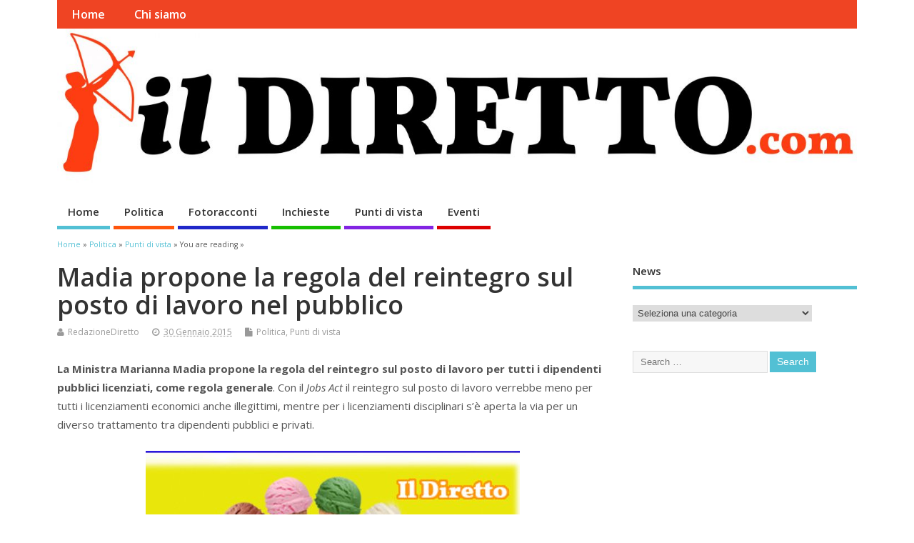

--- FILE ---
content_type: text/html; charset=UTF-8
request_url: https://www.ildiretto.com/2015/01/30/madia-propone-la-regola-del-reintegro-sul-posto-di-lavoro-nel-pubblico/
body_size: 11250
content:
<!DOCTYPE html>
<!--[if lt IE 7 ]>	<html lang="it-IT" class="no-js ie6"> <![endif]-->
<!--[if IE 7 ]>		<html lang="it-IT" class="no-js ie7"> <![endif]-->
<!--[if IE 8 ]>		<html lang="it-IT" class="no-js ie8"> <![endif]-->
<!--[if IE 9 ]>		<html lang="it-IT" class="no-js ie9"> <![endif]-->
<!--[if (gt IE 9)|!(IE)]><!-->
<html lang="it-IT" class="no-js"> <!--<![endif]-->
<head>
<meta charset="UTF-8" />


<meta name="viewport" content="width=device-width,initial-scale=1,maximum-scale=1,user-scalable=yes">
<meta name="HandheldFriendly" content="true">

<link rel="pingback" href="https://www.ildiretto.com/xmlrpc.php" />

<title>Madia propone la regola del reintegro sul posto di lavoro nel pubblico</title>

<meta name='robots' content='max-image-preview:large' />
<link rel='dns-prefetch' href='//fonts.googleapis.com' />
<link rel="alternate" type="application/rss+xml" title=" &raquo; Feed" href="https://www.ildiretto.com/feed/" />
<link rel="alternate" type="application/rss+xml" title=" &raquo; Feed dei commenti" href="https://www.ildiretto.com/comments/feed/" />
<script type="text/javascript">
/* <![CDATA[ */
window._wpemojiSettings = {"baseUrl":"https:\/\/s.w.org\/images\/core\/emoji\/15.0.3\/72x72\/","ext":".png","svgUrl":"https:\/\/s.w.org\/images\/core\/emoji\/15.0.3\/svg\/","svgExt":".svg","source":{"concatemoji":"https:\/\/www.ildiretto.com\/wp-includes\/js\/wp-emoji-release.min.js?ver=6.5.7"}};
/*! This file is auto-generated */
!function(i,n){var o,s,e;function c(e){try{var t={supportTests:e,timestamp:(new Date).valueOf()};sessionStorage.setItem(o,JSON.stringify(t))}catch(e){}}function p(e,t,n){e.clearRect(0,0,e.canvas.width,e.canvas.height),e.fillText(t,0,0);var t=new Uint32Array(e.getImageData(0,0,e.canvas.width,e.canvas.height).data),r=(e.clearRect(0,0,e.canvas.width,e.canvas.height),e.fillText(n,0,0),new Uint32Array(e.getImageData(0,0,e.canvas.width,e.canvas.height).data));return t.every(function(e,t){return e===r[t]})}function u(e,t,n){switch(t){case"flag":return n(e,"\ud83c\udff3\ufe0f\u200d\u26a7\ufe0f","\ud83c\udff3\ufe0f\u200b\u26a7\ufe0f")?!1:!n(e,"\ud83c\uddfa\ud83c\uddf3","\ud83c\uddfa\u200b\ud83c\uddf3")&&!n(e,"\ud83c\udff4\udb40\udc67\udb40\udc62\udb40\udc65\udb40\udc6e\udb40\udc67\udb40\udc7f","\ud83c\udff4\u200b\udb40\udc67\u200b\udb40\udc62\u200b\udb40\udc65\u200b\udb40\udc6e\u200b\udb40\udc67\u200b\udb40\udc7f");case"emoji":return!n(e,"\ud83d\udc26\u200d\u2b1b","\ud83d\udc26\u200b\u2b1b")}return!1}function f(e,t,n){var r="undefined"!=typeof WorkerGlobalScope&&self instanceof WorkerGlobalScope?new OffscreenCanvas(300,150):i.createElement("canvas"),a=r.getContext("2d",{willReadFrequently:!0}),o=(a.textBaseline="top",a.font="600 32px Arial",{});return e.forEach(function(e){o[e]=t(a,e,n)}),o}function t(e){var t=i.createElement("script");t.src=e,t.defer=!0,i.head.appendChild(t)}"undefined"!=typeof Promise&&(o="wpEmojiSettingsSupports",s=["flag","emoji"],n.supports={everything:!0,everythingExceptFlag:!0},e=new Promise(function(e){i.addEventListener("DOMContentLoaded",e,{once:!0})}),new Promise(function(t){var n=function(){try{var e=JSON.parse(sessionStorage.getItem(o));if("object"==typeof e&&"number"==typeof e.timestamp&&(new Date).valueOf()<e.timestamp+604800&&"object"==typeof e.supportTests)return e.supportTests}catch(e){}return null}();if(!n){if("undefined"!=typeof Worker&&"undefined"!=typeof OffscreenCanvas&&"undefined"!=typeof URL&&URL.createObjectURL&&"undefined"!=typeof Blob)try{var e="postMessage("+f.toString()+"("+[JSON.stringify(s),u.toString(),p.toString()].join(",")+"));",r=new Blob([e],{type:"text/javascript"}),a=new Worker(URL.createObjectURL(r),{name:"wpTestEmojiSupports"});return void(a.onmessage=function(e){c(n=e.data),a.terminate(),t(n)})}catch(e){}c(n=f(s,u,p))}t(n)}).then(function(e){for(var t in e)n.supports[t]=e[t],n.supports.everything=n.supports.everything&&n.supports[t],"flag"!==t&&(n.supports.everythingExceptFlag=n.supports.everythingExceptFlag&&n.supports[t]);n.supports.everythingExceptFlag=n.supports.everythingExceptFlag&&!n.supports.flag,n.DOMReady=!1,n.readyCallback=function(){n.DOMReady=!0}}).then(function(){return e}).then(function(){var e;n.supports.everything||(n.readyCallback(),(e=n.source||{}).concatemoji?t(e.concatemoji):e.wpemoji&&e.twemoji&&(t(e.twemoji),t(e.wpemoji)))}))}((window,document),window._wpemojiSettings);
/* ]]> */
</script>
<style id='wp-emoji-styles-inline-css' type='text/css'>

	img.wp-smiley, img.emoji {
		display: inline !important;
		border: none !important;
		box-shadow: none !important;
		height: 1em !important;
		width: 1em !important;
		margin: 0 0.07em !important;
		vertical-align: -0.1em !important;
		background: none !important;
		padding: 0 !important;
	}
</style>
<link rel='stylesheet' id='wp-block-library-css' href='https://www.ildiretto.com/wp-includes/css/dist/block-library/style.min.css?ver=6.5.7' type='text/css' media='all' />
<style id='classic-theme-styles-inline-css' type='text/css'>
/*! This file is auto-generated */
.wp-block-button__link{color:#fff;background-color:#32373c;border-radius:9999px;box-shadow:none;text-decoration:none;padding:calc(.667em + 2px) calc(1.333em + 2px);font-size:1.125em}.wp-block-file__button{background:#32373c;color:#fff;text-decoration:none}
</style>
<style id='global-styles-inline-css' type='text/css'>
body{--wp--preset--color--black: #000000;--wp--preset--color--cyan-bluish-gray: #abb8c3;--wp--preset--color--white: #ffffff;--wp--preset--color--pale-pink: #f78da7;--wp--preset--color--vivid-red: #cf2e2e;--wp--preset--color--luminous-vivid-orange: #ff6900;--wp--preset--color--luminous-vivid-amber: #fcb900;--wp--preset--color--light-green-cyan: #7bdcb5;--wp--preset--color--vivid-green-cyan: #00d084;--wp--preset--color--pale-cyan-blue: #8ed1fc;--wp--preset--color--vivid-cyan-blue: #0693e3;--wp--preset--color--vivid-purple: #9b51e0;--wp--preset--gradient--vivid-cyan-blue-to-vivid-purple: linear-gradient(135deg,rgba(6,147,227,1) 0%,rgb(155,81,224) 100%);--wp--preset--gradient--light-green-cyan-to-vivid-green-cyan: linear-gradient(135deg,rgb(122,220,180) 0%,rgb(0,208,130) 100%);--wp--preset--gradient--luminous-vivid-amber-to-luminous-vivid-orange: linear-gradient(135deg,rgba(252,185,0,1) 0%,rgba(255,105,0,1) 100%);--wp--preset--gradient--luminous-vivid-orange-to-vivid-red: linear-gradient(135deg,rgba(255,105,0,1) 0%,rgb(207,46,46) 100%);--wp--preset--gradient--very-light-gray-to-cyan-bluish-gray: linear-gradient(135deg,rgb(238,238,238) 0%,rgb(169,184,195) 100%);--wp--preset--gradient--cool-to-warm-spectrum: linear-gradient(135deg,rgb(74,234,220) 0%,rgb(151,120,209) 20%,rgb(207,42,186) 40%,rgb(238,44,130) 60%,rgb(251,105,98) 80%,rgb(254,248,76) 100%);--wp--preset--gradient--blush-light-purple: linear-gradient(135deg,rgb(255,206,236) 0%,rgb(152,150,240) 100%);--wp--preset--gradient--blush-bordeaux: linear-gradient(135deg,rgb(254,205,165) 0%,rgb(254,45,45) 50%,rgb(107,0,62) 100%);--wp--preset--gradient--luminous-dusk: linear-gradient(135deg,rgb(255,203,112) 0%,rgb(199,81,192) 50%,rgb(65,88,208) 100%);--wp--preset--gradient--pale-ocean: linear-gradient(135deg,rgb(255,245,203) 0%,rgb(182,227,212) 50%,rgb(51,167,181) 100%);--wp--preset--gradient--electric-grass: linear-gradient(135deg,rgb(202,248,128) 0%,rgb(113,206,126) 100%);--wp--preset--gradient--midnight: linear-gradient(135deg,rgb(2,3,129) 0%,rgb(40,116,252) 100%);--wp--preset--font-size--small: 13px;--wp--preset--font-size--medium: 20px;--wp--preset--font-size--large: 36px;--wp--preset--font-size--x-large: 42px;--wp--preset--spacing--20: 0.44rem;--wp--preset--spacing--30: 0.67rem;--wp--preset--spacing--40: 1rem;--wp--preset--spacing--50: 1.5rem;--wp--preset--spacing--60: 2.25rem;--wp--preset--spacing--70: 3.38rem;--wp--preset--spacing--80: 5.06rem;--wp--preset--shadow--natural: 6px 6px 9px rgba(0, 0, 0, 0.2);--wp--preset--shadow--deep: 12px 12px 50px rgba(0, 0, 0, 0.4);--wp--preset--shadow--sharp: 6px 6px 0px rgba(0, 0, 0, 0.2);--wp--preset--shadow--outlined: 6px 6px 0px -3px rgba(255, 255, 255, 1), 6px 6px rgba(0, 0, 0, 1);--wp--preset--shadow--crisp: 6px 6px 0px rgba(0, 0, 0, 1);}:where(.is-layout-flex){gap: 0.5em;}:where(.is-layout-grid){gap: 0.5em;}body .is-layout-flex{display: flex;}body .is-layout-flex{flex-wrap: wrap;align-items: center;}body .is-layout-flex > *{margin: 0;}body .is-layout-grid{display: grid;}body .is-layout-grid > *{margin: 0;}:where(.wp-block-columns.is-layout-flex){gap: 2em;}:where(.wp-block-columns.is-layout-grid){gap: 2em;}:where(.wp-block-post-template.is-layout-flex){gap: 1.25em;}:where(.wp-block-post-template.is-layout-grid){gap: 1.25em;}.has-black-color{color: var(--wp--preset--color--black) !important;}.has-cyan-bluish-gray-color{color: var(--wp--preset--color--cyan-bluish-gray) !important;}.has-white-color{color: var(--wp--preset--color--white) !important;}.has-pale-pink-color{color: var(--wp--preset--color--pale-pink) !important;}.has-vivid-red-color{color: var(--wp--preset--color--vivid-red) !important;}.has-luminous-vivid-orange-color{color: var(--wp--preset--color--luminous-vivid-orange) !important;}.has-luminous-vivid-amber-color{color: var(--wp--preset--color--luminous-vivid-amber) !important;}.has-light-green-cyan-color{color: var(--wp--preset--color--light-green-cyan) !important;}.has-vivid-green-cyan-color{color: var(--wp--preset--color--vivid-green-cyan) !important;}.has-pale-cyan-blue-color{color: var(--wp--preset--color--pale-cyan-blue) !important;}.has-vivid-cyan-blue-color{color: var(--wp--preset--color--vivid-cyan-blue) !important;}.has-vivid-purple-color{color: var(--wp--preset--color--vivid-purple) !important;}.has-black-background-color{background-color: var(--wp--preset--color--black) !important;}.has-cyan-bluish-gray-background-color{background-color: var(--wp--preset--color--cyan-bluish-gray) !important;}.has-white-background-color{background-color: var(--wp--preset--color--white) !important;}.has-pale-pink-background-color{background-color: var(--wp--preset--color--pale-pink) !important;}.has-vivid-red-background-color{background-color: var(--wp--preset--color--vivid-red) !important;}.has-luminous-vivid-orange-background-color{background-color: var(--wp--preset--color--luminous-vivid-orange) !important;}.has-luminous-vivid-amber-background-color{background-color: var(--wp--preset--color--luminous-vivid-amber) !important;}.has-light-green-cyan-background-color{background-color: var(--wp--preset--color--light-green-cyan) !important;}.has-vivid-green-cyan-background-color{background-color: var(--wp--preset--color--vivid-green-cyan) !important;}.has-pale-cyan-blue-background-color{background-color: var(--wp--preset--color--pale-cyan-blue) !important;}.has-vivid-cyan-blue-background-color{background-color: var(--wp--preset--color--vivid-cyan-blue) !important;}.has-vivid-purple-background-color{background-color: var(--wp--preset--color--vivid-purple) !important;}.has-black-border-color{border-color: var(--wp--preset--color--black) !important;}.has-cyan-bluish-gray-border-color{border-color: var(--wp--preset--color--cyan-bluish-gray) !important;}.has-white-border-color{border-color: var(--wp--preset--color--white) !important;}.has-pale-pink-border-color{border-color: var(--wp--preset--color--pale-pink) !important;}.has-vivid-red-border-color{border-color: var(--wp--preset--color--vivid-red) !important;}.has-luminous-vivid-orange-border-color{border-color: var(--wp--preset--color--luminous-vivid-orange) !important;}.has-luminous-vivid-amber-border-color{border-color: var(--wp--preset--color--luminous-vivid-amber) !important;}.has-light-green-cyan-border-color{border-color: var(--wp--preset--color--light-green-cyan) !important;}.has-vivid-green-cyan-border-color{border-color: var(--wp--preset--color--vivid-green-cyan) !important;}.has-pale-cyan-blue-border-color{border-color: var(--wp--preset--color--pale-cyan-blue) !important;}.has-vivid-cyan-blue-border-color{border-color: var(--wp--preset--color--vivid-cyan-blue) !important;}.has-vivid-purple-border-color{border-color: var(--wp--preset--color--vivid-purple) !important;}.has-vivid-cyan-blue-to-vivid-purple-gradient-background{background: var(--wp--preset--gradient--vivid-cyan-blue-to-vivid-purple) !important;}.has-light-green-cyan-to-vivid-green-cyan-gradient-background{background: var(--wp--preset--gradient--light-green-cyan-to-vivid-green-cyan) !important;}.has-luminous-vivid-amber-to-luminous-vivid-orange-gradient-background{background: var(--wp--preset--gradient--luminous-vivid-amber-to-luminous-vivid-orange) !important;}.has-luminous-vivid-orange-to-vivid-red-gradient-background{background: var(--wp--preset--gradient--luminous-vivid-orange-to-vivid-red) !important;}.has-very-light-gray-to-cyan-bluish-gray-gradient-background{background: var(--wp--preset--gradient--very-light-gray-to-cyan-bluish-gray) !important;}.has-cool-to-warm-spectrum-gradient-background{background: var(--wp--preset--gradient--cool-to-warm-spectrum) !important;}.has-blush-light-purple-gradient-background{background: var(--wp--preset--gradient--blush-light-purple) !important;}.has-blush-bordeaux-gradient-background{background: var(--wp--preset--gradient--blush-bordeaux) !important;}.has-luminous-dusk-gradient-background{background: var(--wp--preset--gradient--luminous-dusk) !important;}.has-pale-ocean-gradient-background{background: var(--wp--preset--gradient--pale-ocean) !important;}.has-electric-grass-gradient-background{background: var(--wp--preset--gradient--electric-grass) !important;}.has-midnight-gradient-background{background: var(--wp--preset--gradient--midnight) !important;}.has-small-font-size{font-size: var(--wp--preset--font-size--small) !important;}.has-medium-font-size{font-size: var(--wp--preset--font-size--medium) !important;}.has-large-font-size{font-size: var(--wp--preset--font-size--large) !important;}.has-x-large-font-size{font-size: var(--wp--preset--font-size--x-large) !important;}
.wp-block-navigation a:where(:not(.wp-element-button)){color: inherit;}
:where(.wp-block-post-template.is-layout-flex){gap: 1.25em;}:where(.wp-block-post-template.is-layout-grid){gap: 1.25em;}
:where(.wp-block-columns.is-layout-flex){gap: 2em;}:where(.wp-block-columns.is-layout-grid){gap: 2em;}
.wp-block-pullquote{font-size: 1.5em;line-height: 1.6;}
</style>
<link rel='stylesheet' id='default_gwf-css' href='//fonts.googleapis.com/css?family=Open+Sans%3A400%2C400italic%2C600%2C600italic%2C700%2C700italic%2C300%2C300italic&#038;ver=6.5.7' type='text/css' media='all' />
<link rel='stylesheet' id='parent-style-css' href='https://usercontent.one/wp/www.ildiretto.com/wp-content/themes/mesocolumn/style.css?ver=1.6.5.1' type='text/css' media='all' />
<link rel='stylesheet' id='style-responsive-css' href='https://usercontent.one/wp/www.ildiretto.com/wp-content/themes/mesocolumn/responsive.css?ver=1.6.5.1' type='text/css' media='all' />
<link rel='stylesheet' id='superfish-css' href='https://usercontent.one/wp/www.ildiretto.com/wp-content/themes/mesocolumn/lib/scripts/superfish-menu/css/superfish.css?ver=1.6.5.1' type='text/css' media='all' />
<link rel='stylesheet' id='tabber-css' href='https://usercontent.one/wp/www.ildiretto.com/wp-content/themes/mesocolumn/lib/scripts/tabber/tabber.css?ver=1.6.5.1' type='text/css' media='all' />
<link rel='stylesheet' id='font-awesome-cdn-css' href='https://usercontent.one/wp/www.ildiretto.com/wp-content/themes/mesocolumn/lib/scripts/font-awesome/css/font-awesome.css?ver=1.6.5.1' type='text/css' media='all' />
<script type="text/javascript" src="https://www.ildiretto.com/wp-includes/js/jquery/jquery.min.js?ver=3.7.1" id="jquery-core-js"></script>
<script type="text/javascript" src="https://www.ildiretto.com/wp-includes/js/jquery/jquery-migrate.min.js?ver=3.4.1" id="jquery-migrate-js"></script>
<link rel="https://api.w.org/" href="https://www.ildiretto.com/wp-json/" /><link rel="alternate" type="application/json" href="https://www.ildiretto.com/wp-json/wp/v2/posts/4234" /><link rel="EditURI" type="application/rsd+xml" title="RSD" href="https://www.ildiretto.com/xmlrpc.php?rsd" />
<meta name="generator" content="WordPress 6.5.7" />
<link rel="canonical" href="https://www.ildiretto.com/2015/01/30/madia-propone-la-regola-del-reintegro-sul-posto-di-lavoro-nel-pubblico/" />
<link rel='shortlink' href='https://www.ildiretto.com/?p=4234' />
<link rel="alternate" type="application/json+oembed" href="https://www.ildiretto.com/wp-json/oembed/1.0/embed?url=https%3A%2F%2Fwww.ildiretto.com%2F2015%2F01%2F30%2Fmadia-propone-la-regola-del-reintegro-sul-posto-di-lavoro-nel-pubblico%2F" />
<link rel="alternate" type="text/xml+oembed" href="https://www.ildiretto.com/wp-json/oembed/1.0/embed?url=https%3A%2F%2Fwww.ildiretto.com%2F2015%2F01%2F30%2Fmadia-propone-la-regola-del-reintegro-sul-posto-di-lavoro-nel-pubblico%2F&#038;format=xml" />
<style>[class*=" icon-oc-"],[class^=icon-oc-]{speak:none;font-style:normal;font-weight:400;font-variant:normal;text-transform:none;line-height:1;-webkit-font-smoothing:antialiased;-moz-osx-font-smoothing:grayscale}.icon-oc-one-com-white-32px-fill:before{content:"901"}.icon-oc-one-com:before{content:"900"}#one-com-icon,.toplevel_page_onecom-wp .wp-menu-image{speak:none;display:flex;align-items:center;justify-content:center;text-transform:none;line-height:1;-webkit-font-smoothing:antialiased;-moz-osx-font-smoothing:grayscale}.onecom-wp-admin-bar-item>a,.toplevel_page_onecom-wp>.wp-menu-name{font-size:16px;font-weight:400;line-height:1}.toplevel_page_onecom-wp>.wp-menu-name img{width:69px;height:9px;}.wp-submenu-wrap.wp-submenu>.wp-submenu-head>img{width:88px;height:auto}.onecom-wp-admin-bar-item>a img{height:7px!important}.onecom-wp-admin-bar-item>a img,.toplevel_page_onecom-wp>.wp-menu-name img{opacity:.8}.onecom-wp-admin-bar-item.hover>a img,.toplevel_page_onecom-wp.wp-has-current-submenu>.wp-menu-name img,li.opensub>a.toplevel_page_onecom-wp>.wp-menu-name img{opacity:1}#one-com-icon:before,.onecom-wp-admin-bar-item>a:before,.toplevel_page_onecom-wp>.wp-menu-image:before{content:'';position:static!important;background-color:rgba(240,245,250,.4);border-radius:102px;width:18px;height:18px;padding:0!important}.onecom-wp-admin-bar-item>a:before{width:14px;height:14px}.onecom-wp-admin-bar-item.hover>a:before,.toplevel_page_onecom-wp.opensub>a>.wp-menu-image:before,.toplevel_page_onecom-wp.wp-has-current-submenu>.wp-menu-image:before{background-color:#76b82a}.onecom-wp-admin-bar-item>a{display:inline-flex!important;align-items:center;justify-content:center}#one-com-logo-wrapper{font-size:4em}#one-com-icon{vertical-align:middle}.imagify-welcome{display:none !important;}</style><style type="text/css" media="all">
#main-navigation li.tn_cat_color_8 a {border-bottom: 5px solid #dd0000;}#main-navigation ul.sf-menu li.tn_cat_color_8:hover {background-color: #dd0000;}#main-navigation li.tn_cat_color_8.current-menu-item a {background-color: #dd0000;color:white;}#main-navigation li.tn_cat_color_8.current-menu-item a span.menu-decsription {color:white;}ul.sub_tn_cat_color_8 li a {color: #dd0000;}#main-navigation .sf-menu li a:hover {color: #fff !important;}#custom #main-navigation .sf-menu li.tn_cat_color_8 a:hover {color: #fff !important;background-color: #dd0000;}aside.home-feat-cat h4.homefeattitle.feat_tn_cat_color_8 {border-bottom: 5px solid #dd0000;}h2.header-title.feat_tn_cat_color_8 {background-color: #dd0000;padding: 1% 2%;width:95%;color: white;}#custom .archive_tn_cat_color_8 h1.post-title a,#custom .archive_tn_cat_color_8 h2.post-title a {color: #dd0000 !important;}aside.home-feat-cat.post_tn_cat_color_8 .widget a, aside.home-feat-cat.post_tn_cat_color_8 article a {color: #dd0000;}#custom #post-entry.archive_tn_cat_color_8 article .post-meta a:hover {color: #dd0000 !important;}#main-navigation .sf-menu li.tn_cat_color_8 ul  {background-color: #dd0000;background-image: none;}#main-navigation .sf-menu li.tn_cat_color_8 ul li a:hover  {background-color:#aa0000;background-image: none;}#main-navigation li.tn_cat_color_573 a {border-bottom: 5px solid #2028c9;}#main-navigation ul.sf-menu li.tn_cat_color_573:hover {background-color: #2028c9;}#main-navigation li.tn_cat_color_573.current-menu-item a {background-color: #2028c9;color:white;}#main-navigation li.tn_cat_color_573.current-menu-item a span.menu-decsription {color:white;}ul.sub_tn_cat_color_573 li a {color: #2028c9;}#main-navigation .sf-menu li a:hover {color: #fff !important;}#custom #main-navigation .sf-menu li.tn_cat_color_573 a:hover {color: #fff !important;background-color: #2028c9;}aside.home-feat-cat h4.homefeattitle.feat_tn_cat_color_573 {border-bottom: 5px solid #2028c9;}h2.header-title.feat_tn_cat_color_573 {background-color: #2028c9;padding: 1% 2%;width:95%;color: white;}#custom .archive_tn_cat_color_573 h1.post-title a,#custom .archive_tn_cat_color_573 h2.post-title a {color: #2028c9 !important;}aside.home-feat-cat.post_tn_cat_color_573 .widget a, aside.home-feat-cat.post_tn_cat_color_573 article a {color: #2028c9;}#custom #post-entry.archive_tn_cat_color_573 article .post-meta a:hover {color: #2028c9 !important;}#main-navigation .sf-menu li.tn_cat_color_573 ul  {background-color: #2028c9;background-image: none;}#main-navigation .sf-menu li.tn_cat_color_573 ul li a:hover  {background-color:#000096;background-image: none;}#main-navigation li.tn_cat_color_3 a {border-bottom: 5px solid #16bf00;}#main-navigation ul.sf-menu li.tn_cat_color_3:hover {background-color: #16bf00;}#main-navigation li.tn_cat_color_3.current-menu-item a {background-color: #16bf00;color:white;}#main-navigation li.tn_cat_color_3.current-menu-item a span.menu-decsription {color:white;}ul.sub_tn_cat_color_3 li a {color: #16bf00;}#main-navigation .sf-menu li a:hover {color: #fff !important;}#custom #main-navigation .sf-menu li.tn_cat_color_3 a:hover {color: #fff !important;background-color: #16bf00;}aside.home-feat-cat h4.homefeattitle.feat_tn_cat_color_3 {border-bottom: 5px solid #16bf00;}h2.header-title.feat_tn_cat_color_3 {background-color: #16bf00;padding: 1% 2%;width:95%;color: white;}#custom .archive_tn_cat_color_3 h1.post-title a,#custom .archive_tn_cat_color_3 h2.post-title a {color: #16bf00 !important;}aside.home-feat-cat.post_tn_cat_color_3 .widget a, aside.home-feat-cat.post_tn_cat_color_3 article a {color: #16bf00;}#custom #post-entry.archive_tn_cat_color_3 article .post-meta a:hover {color: #16bf00 !important;}#main-navigation .sf-menu li.tn_cat_color_3 ul  {background-color: #16bf00;background-image: none;}#main-navigation .sf-menu li.tn_cat_color_3 ul li a:hover  {background-color:#008c00;background-image: none;}#main-navigation li.tn_cat_color_2 a {border-bottom: 5px solid #ff550c;}#main-navigation ul.sf-menu li.tn_cat_color_2:hover {background-color: #ff550c;}#main-navigation li.tn_cat_color_2.current-menu-item a {background-color: #ff550c;color:white;}#main-navigation li.tn_cat_color_2.current-menu-item a span.menu-decsription {color:white;}ul.sub_tn_cat_color_2 li a {color: #ff550c;}#main-navigation .sf-menu li a:hover {color: #fff !important;}#custom #main-navigation .sf-menu li.tn_cat_color_2 a:hover {color: #fff !important;background-color: #ff550c;}aside.home-feat-cat h4.homefeattitle.feat_tn_cat_color_2 {border-bottom: 5px solid #ff550c;}h2.header-title.feat_tn_cat_color_2 {background-color: #ff550c;padding: 1% 2%;width:95%;color: white;}#custom .archive_tn_cat_color_2 h1.post-title a,#custom .archive_tn_cat_color_2 h2.post-title a {color: #ff550c !important;}aside.home-feat-cat.post_tn_cat_color_2 .widget a, aside.home-feat-cat.post_tn_cat_color_2 article a {color: #ff550c;}#custom #post-entry.archive_tn_cat_color_2 article .post-meta a:hover {color: #ff550c !important;}#main-navigation .sf-menu li.tn_cat_color_2 ul  {background-color: #ff550c;background-image: none;}#main-navigation .sf-menu li.tn_cat_color_2 ul li a:hover  {background-color:#cc2200;background-image: none;}#main-navigation li.tn_cat_color_7 a {border-bottom: 5px solid #8224e3;}#main-navigation ul.sf-menu li.tn_cat_color_7:hover {background-color: #8224e3;}#main-navigation li.tn_cat_color_7.current-menu-item a {background-color: #8224e3;color:white;}#main-navigation li.tn_cat_color_7.current-menu-item a span.menu-decsription {color:white;}ul.sub_tn_cat_color_7 li a {color: #8224e3;}#main-navigation .sf-menu li a:hover {color: #fff !important;}#custom #main-navigation .sf-menu li.tn_cat_color_7 a:hover {color: #fff !important;background-color: #8224e3;}aside.home-feat-cat h4.homefeattitle.feat_tn_cat_color_7 {border-bottom: 5px solid #8224e3;}h2.header-title.feat_tn_cat_color_7 {background-color: #8224e3;padding: 1% 2%;width:95%;color: white;}#custom .archive_tn_cat_color_7 h1.post-title a,#custom .archive_tn_cat_color_7 h2.post-title a {color: #8224e3 !important;}aside.home-feat-cat.post_tn_cat_color_7 .widget a, aside.home-feat-cat.post_tn_cat_color_7 article a {color: #8224e3;}#custom #post-entry.archive_tn_cat_color_7 article .post-meta a:hover {color: #8224e3 !important;}#main-navigation .sf-menu li.tn_cat_color_7 ul  {background-color: #8224e3;background-image: none;}#main-navigation .sf-menu li.tn_cat_color_7 ul li a:hover  {background-color:#4f00b0;background-image: none;}#main-navigation li.tn_cat_color_546 a {border-bottom: 5px solid #eeee22;}#main-navigation ul.sf-menu li.tn_cat_color_546:hover {background-color: #eeee22;}#main-navigation li.tn_cat_color_546.current-menu-item a {background-color: #eeee22;color:white;}#main-navigation li.tn_cat_color_546.current-menu-item a span.menu-decsription {color:white;}ul.sub_tn_cat_color_546 li a {color: #eeee22;}#main-navigation .sf-menu li a:hover {color: #fff !important;}#custom #main-navigation .sf-menu li.tn_cat_color_546 a:hover {color: #fff !important;background-color: #eeee22;}aside.home-feat-cat h4.homefeattitle.feat_tn_cat_color_546 {border-bottom: 5px solid #eeee22;}h2.header-title.feat_tn_cat_color_546 {background-color: #eeee22;padding: 1% 2%;width:95%;color: white;}#custom .archive_tn_cat_color_546 h1.post-title a,#custom .archive_tn_cat_color_546 h2.post-title a {color: #eeee22 !important;}aside.home-feat-cat.post_tn_cat_color_546 .widget a, aside.home-feat-cat.post_tn_cat_color_546 article a {color: #eeee22;}#custom #post-entry.archive_tn_cat_color_546 article .post-meta a:hover {color: #eeee22 !important;}#main-navigation .sf-menu li.tn_cat_color_546 ul  {background-color: #eeee22;background-image: none;}#main-navigation .sf-menu li.tn_cat_color_546 ul li a:hover  {background-color:#bbbb00;background-image: none;}</style>
<style type="text/css" media="all">
</style>
<link rel="icon" href="https://usercontent.one/wp/www.ildiretto.com/wp-content/uploads/2017/02/cropped-avatarild3.jpg" type="images/x-icon" /><style type="text/css">.recentcomments a{display:inline !important;padding:0 !important;margin:0 !important;}</style><link rel="icon" href="https://usercontent.one/wp/www.ildiretto.com/wp-content/uploads/2017/02/cropped-avatarild3-32x32.jpg" sizes="32x32" />
<link rel="icon" href="https://usercontent.one/wp/www.ildiretto.com/wp-content/uploads/2017/02/cropped-avatarild3-192x192.jpg" sizes="192x192" />
<link rel="apple-touch-icon" href="https://usercontent.one/wp/www.ildiretto.com/wp-content/uploads/2017/02/cropped-avatarild3-180x180.jpg" />
<meta name="msapplication-TileImage" content="https://usercontent.one/wp/www.ildiretto.com/wp-content/uploads/2017/02/cropped-avatarild3-270x270.jpg" />
<style type="text/css" media="all">
body {font-family: 'Open Sans', sans-serif;font-weight: 400;}
#siteinfo div,h1,h2,h3,h4,h5,h6,.header-title,#main-navigation, #featured #featured-title, #cf .tinput, #wp-calendar caption,.flex-caption h1,#portfolio-filter li,.nivo-caption a.read-more,.form-submit #submit,.fbottom,ol.commentlist li div.comment-post-meta, .home-post span.post-category a,ul.tabbernav li a {font-family: 'Open Sans', sans-serif;font-weight:600;}
#main-navigation, .sf-menu li a {font-family: 'Open Sans', sans-serif;font-weight: 600;}
#custom footer.footer-bottom, #custom footer.footer-bottom .fbottom {background-color:#dd3333;color:#fff !important;}
img.home-feat-rss {display:none;}@media only screen and (min-width:768px) {
#post-entry article.post-style-magazine {width:48%;float:left;height:450px;}
#post-entry article.feat-thumbnail.post-style-magazine {height:200px;}
#post-entry article.post-style-magazine.alt-post {margin-right:4%;}
#post-entry article.post-style-magazine .post-right {margin:0;}
#post-entry article.post-style-magazine .post-right h2,
#post-entry article.post-style-magazine .post-right .post-meta,
#post-entry article.post-style-magazine .post-right .post-content {float:none;width:auto;}
#post-entry article.post-style-magazine.feat-thumbnail div.post-thumb {margin: 0 15px 8px 0;}
#post-entry article.post-style-magazine:last-of-type {border-bottom:1px solid #ddd;}
#post-entry article.post-style-magazine.feat-medium div.post-thumb,#post-entry article.post-style-magazine.feat-large div.post-thumb {width:100%;max-height:200px;float:left;margin:0 0 12px;}
#post-entry article.post-style-magazine.feat-medium div.post-thumb img,#post-entry article.post-style-magazine.feat-large div.post-thumb img {width:100%;height:auto;}
}
#custom #siteinfo h1,#custom #siteinfo div, #custom #siteinfo p {display:none;}
#siteinfo {position:absolute;top:15%;left:2em;}
#topbanner {position:absolute;top:15%;right:2em;}
#custom #custom-img-header {margin:0;}
#post-entry div.post-thumb.size-medium {float:left;width:300px;}
#post-entry article .post-right {margin:0 0 0 320px;}
</style>

</head>

<body class="post-template-default single single-post postid-4234 single-format-standard unknown" id="custom">

<div class="product-with-desc secbody">

<div id="wrapper">

<div id="wrapper-main">

<div id="bodywrap" class="innerwrap">

<div id="bodycontent">

<div id="container">

<nav class="top-nav iegradient effect-1" id="top-navigation" itemscope itemtype="http://schema.org/SiteNavigationElement">
<div class="innerwrap">
<ul class="sf-menu"><li ><a href="https://www.ildiretto.com/">Home</a></li><li class="page_item page-item-91"><a href="https://www.ildiretto.com/chi-siamo/">Chi siamo</a></li></ul><div id="mobile-nav"><div class="mobile-open"><a class="mobile-open-click" href="#"><i class="fa fa-bars"></i>Top Menu</a></div><ul id="mobile-menu-wrap"><li><a href='http://www.ildiretto.com'>Home</a>
<li><a href='https://www.ildiretto.com/category/politica/'>Politica</a>
<li><a href='https://www.ildiretto.com/category/foto-reportage/'>Fotoracconti</a>
<li><a href='https://www.ildiretto.com/category/inchieste/'>Inchieste</a>
<li><a href='https://www.ildiretto.com/category/punti-di-vista/'>Punti di vista</a>
<li><a href='https://www.ildiretto.com/category/arte-e-cultura/'>Eventi</a>
</ul></div></div>
</nav>
<!-- HEADER START -->
<header class="iegradient yes_head" id="header" itemscope itemtype="http://schema.org/WPHeader">
<div class="header-inner">
<div class="innerwrap">
<div id="siteinfo">
<div ><a href="https://www.ildiretto.com/" title="" rel="home"></a></div ><p id="site-description"></p>
</div>
<!-- SITEINFO END -->
<div id="custom-img-header"><img src="https://usercontent.one/wp/www.ildiretto.com/wp-content/uploads/2016/10/cropped-testatalogo.jpg" alt="" /></div></div>
</div>
</header>
<!-- HEADER END -->
<div class="container-wrap">

<!-- NAVIGATION START -->
<nav class="main-nav iegradient" id="main-navigation" itemscope itemtype="http://schema.org/SiteNavigationElement">
<ul id="menu-home1-1" class="sf-menu"><li id='menu-item-259'  class="menu-item menu-item-type-custom menu-item-object-custom menu-item-home no_desc   "><a  href="http://www.ildiretto.com">Home</a></li>
<li id='menu-item-89'  class="menu-item menu-item-type-taxonomy menu-item-object-category current-post-ancestor current-menu-parent current-post-parent no_desc  tn_cat_color_2 "><a  href="https://www.ildiretto.com/category/politica/">Politica</a></li>
<li id='menu-item-3217'  class="menu-item menu-item-type-taxonomy menu-item-object-category no_desc  tn_cat_color_573 "><a  href="https://www.ildiretto.com/category/foto-reportage/">Fotoracconti</a></li>
<li id='menu-item-90'  class="menu-item menu-item-type-taxonomy menu-item-object-category no_desc  tn_cat_color_3 "><a  href="https://www.ildiretto.com/category/inchieste/">Inchieste</a></li>
<li id='menu-item-88'  class="menu-item menu-item-type-taxonomy menu-item-object-category current-post-ancestor current-menu-parent current-post-parent no_desc  tn_cat_color_7 "><a  href="https://www.ildiretto.com/category/punti-di-vista/">Punti di vista</a></li>
<li id='menu-item-87'  class="menu-item menu-item-type-taxonomy menu-item-object-category no_desc  tn_cat_color_8 "><a  href="https://www.ildiretto.com/category/arte-e-cultura/">Eventi</a></li>
</ul></nav>
<!-- NAVIGATION END -->
<div id="breadcrumbs"><div class="innerwrap"><span itemscope itemtype="http://data-vocabulary.org/Breadcrumb"><a itemprop="url" href="https://www.ildiretto.com"><span itemprop="title">Home</span></a></span> &raquo;  <span itemscope itemtype="http://data-vocabulary.org/Breadcrumb"><a itemprop="url" href="https://www.ildiretto.com/category/politica/"><span itemprop="title">Politica</span></a></span> &raquo;  <span itemscope itemtype="http://data-vocabulary.org/Breadcrumb"><a itemprop="url" href="https://www.ildiretto.com/category/punti-di-vista/"><span itemprop="title">Punti di vista</span></a></span> &raquo;  You are reading &raquo;</div></div>
<!-- CONTENT START -->
<div class="content">
<div class="content-inner">


<!-- POST ENTRY START -->
<div id="post-entry">

<div class="post-entry-inner">




<!-- POST START -->
<article class="post-single post-4234 post type-post status-publish format-standard hentry category-politica category-punti-di-vista tag-marianna-madia tag-politica tag-satira has_thumb" id="post-4234"  itemscope="" itemtype="http://schema.org/Article">

<div class="post-top">
<h1 class="post-title entry-title"  itemprop="name headline">Madia propone la regola del reintegro sul posto di lavoro nel pubblico</h1>
<div class="post-meta the-icons pmeta-alt">


<span class="post-author vcard"><i class="fa fa-user"></i><a class="url fn" href="https://www.ildiretto.com/author/redazionediretto/" title="Posts by RedazioneDiretto" rel="author">RedazioneDiretto</a></span>

<span class="entry-date post-date"><i class="fa fa-clock-o"></i><abbr class="published" title="2015-01-30T16:41:29+01:00">30 Gennaio 2015</abbr></span>
<span class="meta-no-display"><a href="https://www.ildiretto.com/2015/01/30/madia-propone-la-regola-del-reintegro-sul-posto-di-lavoro-nel-pubblico/" rel="bookmark">Madia propone la regola del reintegro sul posto di lavoro nel pubblico</a></span><span class="date updated meta-no-display">2018-08-08T01:30:52+02:00</span>
<span class="post-category"><i class="fa fa-file"></i><a href="https://www.ildiretto.com/category/politica/" rel="category tag">Politica</a>, <a href="https://www.ildiretto.com/category/punti-di-vista/" rel="category tag">Punti di vista</a></span>




</div></div>


<div class="post-content">


<div class="entry-content"  itemprop="articleBody">
<div>
<p><strong>La Ministra Marianna Madia propone la regola del reintegro sul posto di lavoro per tutti i dipendenti pubblici licenziati, come regola generale</strong>. Con il <em>Jobs Act</em> il reintegro sul posto di lavoro verrebbe meno per tutti i licenziamenti economici anche illegittimi, mentre per i licenziamenti disciplinari s&#8217;è aperta la via per un diverso trattamento tra dipendenti pubblici e privati.</p>
</div>
<div class="textblock textblockcenter">
<div class="row">
<div class="extra">
<div class="chrome-border-fix image component block idBD1BE07227CF4FE5A52FA7CFB28135FC">
<div class="imageself self"><img fetchpriority="high" decoding="async" class="aligncenter" src="http://ildiretto.com/onewebstatic/55f41629d1-MADIA%20MADONNA1.jpg" width="524" height="716" data-scalestrategy="crop" /></div>
</div>
</div>
</div>
</div>
<div>
<p><span class=" mobile-undersized-upper">Per i privati, il reintegro è previsto solo se il fatto per il quale il dipendente viene licenziato non è mai accaduto e  se si riesce a dimostrare che non sia mai avvenuto nulla per indurre il datore di lavoro al licenziamento. Per i dipendenti pubblici, invece, la ministra Madia pensa al reintegro come regola generale. </span><span class=" mobile-undersized-upper">Da oggi i dipendenti pubblici hanno dunque una nuova &#8220;Santa in paradiso&#8221;. Forse qualcuno tra voi ricorderà la polemica mediatica che lega la ministra Madia al gelato. Un giornalista pubblicò una foto nella quale Marianna Madia mangiava, come chiunque altro, un gelato, sottotitolandola: &#8220;Il ministro Madia ci sa fare col gelato&#8221;. Ora non accusateci di maschilismo, perché noi, a dire il vero, oltre ad essere donne, inizialmente non avevamo colto neanche il doppio senso, finché il mondo intero dell&#8217;informazione è assurto in difesa del ministro. Tutte le femministe d&#8217;Italia si sono indignate. Trasmissioni TV e giornali hanno fatto -giustamente- a gara per condannare l&#8217;esternazione sessista. Legittimo: nessuna donna deve subire discriminazioni di genere, né becere battute sessiste. Oggi vorremmo, pertanto, vedere la stessa mobilitazione per tutte le lavoratrici d&#8217;Italia, anche per quelle &#8220;sconosciute&#8221;, che faticano nel settore privato, per le libere professioniste senza garanzie né tutele che non possono ammalarsi, né prendersi il lusso di partorire. Vorremmo vedere la stessa indignazione per gli alti livelli di disoccupazione delle donne e perché in Italia ancora non esiste una legge sul salario orario minimo, al contrario di quanto avviene negli altri paesi civili. </span></p>
<h6><em>NB: La vignetta non intende mancare di rispetto alle donne, alla religione, alla ministra, né al gelato.</em></h6>
</div>
<!-- start data:schema --><span class="post-schema"><meta content="article" itemscope itemprop="mainEntityOfPage"  itemType="https://schema.org/WebPage" itemid="https://www.ildiretto.com/2015/01/30/madia-propone-la-regola-del-reintegro-sul-posto-di-lavoro-nel-pubblico/"/><a itemprop="url" href="https://www.ildiretto.com/2015/01/30/madia-propone-la-regola-del-reintegro-sul-posto-di-lavoro-nel-pubblico/" rel="bookmark" title="Madia propone la regola del reintegro sul posto di lavoro nel pubblico ">https://www.ildiretto.com/2015/01/30/madia-propone-la-regola-del-reintegro-sul-posto-di-lavoro-nel-pubblico/</a><time datetime="2015-01-30" itemprop="datePublished"><span class="date updated">2015-01-30T16:41:29+01:00</span></time><meta itemprop="dateModified" content="2015-01-30T16:41:29+01:00"/><span class="vcard author"><span class="fn">RedazioneDiretto</span></span><span itemprop="articleSection">Politica</span><span itemprop="articleSection">Punti di vista</span><span itemprop="keywords">Marianna Madia,politica,satira</span><span itemprop="description">La Ministra Marianna Madia propone la regola del reintegro sul posto di lavoro per tutti i dipendenti pubblici licenziati, come regola generale. Con il Jobs Act il reintegro sul posto di lavoro verrebbe meno per tutti i licenziamenti economici anche illegittimi, mentre per i licenziamenti disciplinari s'è aperta la...</span><span itemprop="author" itemscope="" itemtype="http://schema.org/Person"><span itemprop="name">RedazioneDiretto</span><a href="?rel=author" itemprop="url"></a><span itemprop="givenName"></span>
<span itemprop="familyName"></span><span itemprop="email">inanna_one@hotmail.com</span><span itemprop="jobTitle">Administrator</span><span itemprop="brand"></span></span><span itemprop="publisher" itemscope itemtype="https://schema.org/Organization"><span itemprop="logo" itemscope itemtype="https://schema.org/ImageObject"><img decoding="async" alt="" src="https://usercontent.one/wp/www.ildiretto.com/wp-content/uploads/2017/02/cropped-avatarild3.jpg"/><meta itemprop="url" content="https://usercontent.one/wp/www.ildiretto.com/wp-content/uploads/2017/02/cropped-avatarild3.jpg"><meta itemprop="width" content="80"><meta itemprop="height" content="80"></span><meta itemprop="name" content=""></span></span><!-- end data:schema --></div>


</div>


<div class="post-meta the-icons pm-bottom">
<span class="post-tags"><i class="fa fa-tags"></i><a href="https://www.ildiretto.com/tag/marianna-madia/" rel="tag">Marianna Madia</a>, <a href="https://www.ildiretto.com/tag/politica/" rel="tag">politica</a>, <a href="https://www.ildiretto.com/tag/satira/" rel="tag">satira</a></span>
</div>

</article>
<!-- POST END -->






<div id="commentpost">







</div>



<div class="post-nav-archive" id="post-navigator-single">
<div class="alignleft">&laquo;&nbsp;<a href="https://www.ildiretto.com/2015/01/29/lambasciata-polacca-a-roma-spiega-il-fermo-della-troupe-di-matrix-ad-auschwitz/" rel="prev">L&#8217;ambasciata Polacca a Roma spiega il fermo della troupe di Matrix ad Auschwitz</a></div>
<div class="alignright"><a href="https://www.ildiretto.com/2015/01/30/mafia-di-ostia-a-processo-200-anni-di-condanna-in-totale/" rel="next">Mafia di Ostia a processo: 200 anni di condanna in totale</a>&nbsp;&raquo;</div>
</div>


</div>
</div>
<!-- POST ENTRY END -->


</div><!-- CONTENT INNER END -->
</div><!-- CONTENT END -->



<div id="right-sidebar" class="sidebar right-sidebar" itemscope itemtype="http://schema.org/WPSideBar">
<div class="sidebar-inner">
<div class="widget-area the-icons">
<aside id="categories-4" class="widget widget_categories"><h3 class="widget-title">News</h3><form action="https://www.ildiretto.com" method="get"><label class="screen-reader-text" for="cat">News</label><select  name='cat' id='cat' class='postform'>
	<option value='-1'>Seleziona una categoria</option>
	<option class="level-0" value="8">Eventi</option>
	<option class="level-0" value="573">Foto reportage</option>
	<option class="level-0" value="698">Fotoracconti</option>
	<option class="level-0" value="3">Inchieste</option>
	<option class="level-0" value="2">Politica</option>
	<option class="level-0" value="7">Punti di vista</option>
	<option class="level-0" value="1">Senza categoria</option>
	<option class="level-0" value="546">sport</option>
</select>
</form><script type="text/javascript">
/* <![CDATA[ */

(function() {
	var dropdown = document.getElementById( "cat" );
	function onCatChange() {
		if ( dropdown.options[ dropdown.selectedIndex ].value > 0 ) {
			dropdown.parentNode.submit();
		}
	}
	dropdown.onchange = onCatChange;
})();

/* ]]> */
</script>
</aside><aside id="search-4" class="widget widget_search"><form method="get" class="search-form" action="https://www.ildiretto.com/"><label><span class="screen-reader-text">Search for:</span><input type="search" class="search-field" placeholder="Search &hellip;" value="" name="s" title="Search for:" /></label> <input type="submit" class="search-submit" value="Search" /></form></aside><aside id="text-5" class="widget widget_text">			<div class="textwidget"></div>
		</aside><aside id="text-7" class="widget widget_text">			<div class="textwidget"></div>
		</aside></div>
</div><!-- SIDEBAR-INNER END -->
</div><!-- RIGHT SIDEBAR END -->


</div><!-- CONTAINER WRAP END -->

</div><!-- CONTAINER END -->

</div><!-- BODYCONTENT END -->

</div><!-- INNERWRAP BODYWRAP END -->

</div><!-- WRAPPER MAIN END -->

</div><!-- WRAPPER END -->


<footer class="footer-top"><div class="innerwrap"><div class="ftop"><div class="footer-container-wrap">

<div class="fbox footer-one"><div class="widget-area the-icons">
<aside id="custom_html-3" class="widget_text widget widget_custom_html"><div class="textwidget custom-html-widget"></div></aside><aside id="text-3" class="widget widget_text"><h3 class="widget-title">Chi siamo</h3>			<div class="textwidget"><p>IL DIRETTO è un Giornale telematico, registrato al Tribunale di Roma, con il numero 16/2016</p>
<p>Direttore Responsabile: Dott.ssa Miriam Iantaffi<br />
Editrice e Grafica: Debora Marsigliotti</p>
<p>Non riceviamo finanziamenti pubblici. Il giornale non è  legato a nessun partito politico ed è gratuito.</p>
<p>Gli articoli pubblicati  sono protetti da Copyright, con tutti i diritti riservati. Possono essere riprodotti e condivisi esclusivamente con citazione delle autrici, o degli autori, e link diretto a questo sito internet.<br />
Contatti: info@ildiretto.com</p>
<p>Promozioni: spot@ildiretto.com</p>
<p><strong>Copyright dal ©2014 Il Diretto <em>All rights reserved</em></strong></p>
</div>
		</aside></div></div>




</div></div></div></footer>


<footer class="footer-bottom" itemscope itemtype="http://schema.org/WPFooter">
<div class="innerwrap">
<div class="fbottom">
<div class="footer-left">
Copyright &copy;2026. </div>
<div class="footer-right">
<!-- Mesocolumn Theme by Dezzain, download and info at https://wordpress.org/themes/mesocolumn --></div>
</div>
</div>
</footer>
<!-- FOOTER BOTTOM END -->


</div>
<!-- SECBODY END -->


<script type="text/javascript" src="https://www.ildiretto.com/wp-includes/js/hoverIntent.min.js?ver=1.10.2" id="hoverIntent-js"></script>
<script type="text/javascript" src="https://usercontent.one/wp/www.ildiretto.com/wp-content/themes/mesocolumn/lib/scripts/modernizr/modernizr.js?ver=1.6.5.1" id="modernizr-js"></script>
<script type="text/javascript" src="https://usercontent.one/wp/www.ildiretto.com/wp-content/themes/mesocolumn/lib/scripts/tabber/tabber.js?ver=1.6.5.1" id="tabber-js"></script>
<script type="text/javascript" src="https://usercontent.one/wp/www.ildiretto.com/wp-content/themes/mesocolumn/lib/scripts/superfish-menu/js/superfish.js?ver=1.6.5.1" id="superfish-js-js"></script>
<script type="text/javascript" src="https://usercontent.one/wp/www.ildiretto.com/wp-content/themes/mesocolumn/lib/scripts/superfish-menu/js/supersubs.js?ver=1.6.5.1" id="supersub-js-js"></script>
<script type="text/javascript" src="https://usercontent.one/wp/www.ildiretto.com/wp-content/themes/mesocolumn/lib/scripts/custom.js?ver=1.6.5.1" id="custom-js-js"></script>
<script id="ocvars">var ocSiteMeta = {plugins: {"a3e4aa5d9179da09d8af9b6802f861a8": 1,"2c9812363c3c947e61f043af3c9852d0": 1,"b904efd4c2b650207df23db3e5b40c86": 1,"a3fe9dc9824eccbd72b7e5263258ab2c": 1}}</script>
</body>

</html>